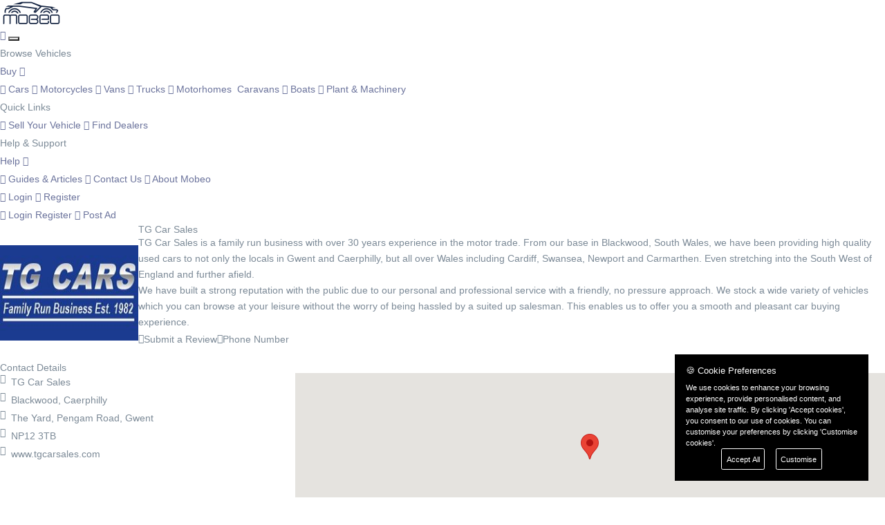

--- FILE ---
content_type: text/html; charset=UTF-8
request_url: https://www.mobeo.co.uk/user/3893
body_size: 9393
content:
<!DOCTYPE html>
<html lang="en-GB">
<head>
    <meta http-equiv="Content-Type" content="text/html; charset=UTF-8">
    <meta name="viewport" content="width=device-width, initial-scale=1">
    <meta http-equiv="X-UA-Compatible" content="IE=edge,chrome=1">
        <meta name="robots" content="index, follow">
    <meta name="description" content="TG Car Sales in Blackwood, Caerphilly - Browse 0 vehicles for sale. TG Car Sales is a family run business with over 30 years experience in the motor trade. From">
    <link rel="canonical" href="https://www.mobeo.co.uk/user/3893">
    <meta property="og:type" content="website">
    <meta property="og:title" content="TG Car Sales | Blackwood, Caerphilly | Mobeo">
    <meta property="og:description" content="TG Car Sales in Blackwood, Caerphilly - Browse 0 vehicles for sale. TG Car Sales is a family run business with over 30 years experience in the motor trade. From">
    <meta property="og:url" content="https://www.mobeo.co.uk/user/3893">
    <meta property="og:image" content="https://www.mobeo.co.uk/images/dealers/3893/logo_1604092966.jpg">
    <meta name="twitter:card" content="summary_large_image">
    <meta name="twitter:title" content="TG Car Sales | Blackwood, Caerphilly | Mobeo">
    <meta name="twitter:description" content="TG Car Sales in Blackwood, Caerphilly - Browse 0 vehicles for sale. TG Car Sales is a family run business with over 30 years experience in the motor trade. From">
    <meta name="twitter:url" content="https://www.mobeo.co.uk/user/3893">
    <meta name="twitter:image" content="https://www.mobeo.co.uk/images/dealers/3893/logo_1604092966.jpg">
        <title>TG Car Sales | Blackwood, Caerphilly | Mobeo</title>

    <!-- Favicon -->
    <link rel="shortcut icon" href="/assets/public/img/favicon.png" type="image/x-icon">
    <link rel="icon" type="image/png" sizes="32x32" href="/assets/public/img/favicon.png">

    <!-- Preconnect for performance -->
    <link rel="preconnect" href="https://fonts.googleapis.com">
    <link rel="preconnect" href="https://fonts.gstatic.com" crossorigin>

            <link rel="stylesheet" href="https://www.mobeo.co.uk/assets/public/css/app.css">
    
    <!-- Design System v2 - Always loaded -->
    <link rel="stylesheet" href="https://www.mobeo.co.uk/assets/public/css/design-system.css?v=2.1">

    <link rel="stylesheet" href="https://www.mobeo.co.uk/assets/common/css/parsley.css">
<link rel="stylesheet" href="https://www.mobeo.co.uk/assets/public/kartik-v-bootstrap-star-rating/css/star-rating.min.css">
<link rel="stylesheet" href="https://www.mobeo.co.uk/assets/public/kartik-v-bootstrap-star-rating/themes/krajee-fa/theme.min.css">
<style>
    /* Dealer detail page v2 styles */
    .dealer-page {
        padding: var(--space-8) 0;
        background: var(--color-gray-50);
        min-height: 60vh;
    }

    /* Dealer Header Card */
    .dealer-header-card {
        background: var(--color-white);
        border-radius: var(--radius-lg);
        border: 1px solid var(--color-gray-200);
        padding: var(--space-6);
        margin-bottom: var(--space-6);
    }

    .dealer-header-content {
        display: flex;
        gap: var(--space-6);
    }

    .dealer-logo {
        width: 200px;
        min-width: 200px;
        height: 200px;
        border-radius: var(--radius-lg);
        overflow: hidden;
        border: 1px solid var(--color-gray-200);
        flex-shrink: 0;
    }

    .dealer-logo img {
        width: 100%;
        height: 100%;
        object-fit: contain;
        background: var(--color-white);
    }

    .dealer-info {
        flex: 1;
    }

    .dealer-name {
        font-size: var(--text-2xl);
        font-weight: var(--font-bold);
        color: var(--color-gray-900);
        margin: 0 0 var(--space-3) 0;
    }

    .dealer-description {
        color: var(--color-gray-600);
        line-height: 1.7;
        margin-bottom: var(--space-5);
    }

    .dealer-actions {
        display: flex;
        flex-wrap: wrap;
        gap: var(--space-3);
        align-items: center;
    }

    .btn-dealer {
        display: inline-flex;
        align-items: center;
        gap: var(--space-2);
        padding: var(--space-2) var(--space-4);
        font-size: var(--text-sm);
        font-weight: var(--font-medium);
        border-radius: var(--radius-md);
        text-decoration: none;
        cursor: pointer;
        transition: all var(--transition-fast);
        border: none;
    }

    .btn-dealer-primary {
        background: var(--color-secondary);
        color: var(--color-white);
    }

    .btn-dealer-primary:hover {
        background: var(--color-secondary-dark);
        color: var(--color-white);
    }

    .btn-dealer-outline {
        background: var(--color-white);
        color: var(--color-gray-700);
        border: 1px solid var(--color-gray-300);
    }

    .btn-dealer-outline:hover {
        background: var(--color-gray-50);
        border-color: var(--color-gray-400);
        color: var(--color-gray-900);
    }

    .dealer-social-links {
        display: flex;
        gap: var(--space-2);
        list-style: none;
        padding: 0;
        margin: 0;
        margin-left: auto;
    }

    .dealer-social-links a {
        display: flex;
        align-items: center;
        justify-content: center;
        width: 36px;
        height: 36px;
        background: var(--color-gray-100);
        color: var(--color-gray-600);
        border-radius: var(--radius-full);
        text-decoration: none;
        transition: all var(--transition-fast);
    }

    .dealer-social-links a:hover {
        background: var(--color-secondary);
        color: var(--color-white);
    }

    /* Section Cards */
    .section-card {
        background: var(--color-white);
        border-radius: var(--radius-lg);
        border: 1px solid var(--color-gray-200);
        padding: var(--space-6);
        margin-bottom: var(--space-6);
    }

    .section-title {
        font-size: var(--text-lg);
        font-weight: var(--font-semibold);
        color: var(--color-gray-900);
        margin: 0 0 var(--space-5) 0;
        padding-bottom: var(--space-4);
        border-bottom: 2px solid var(--color-gray-100);
    }

    /* Contact Details */
    .contact-grid {
        display: grid;
        grid-template-columns: 1fr 2fr;
        gap: var(--space-6);
    }

    .contact-info-list {
        display: flex;
        flex-direction: column;
        gap: var(--space-3);
    }

    .contact-item {
        display: flex;
        align-items: flex-start;
        gap: var(--space-3);
        font-size: var(--text-sm);
        color: var(--color-gray-600);
    }

    .contact-item i {
        color: var(--color-secondary);
        width: 16px;
        margin-top: 2px;
    }

    .contact-item strong {
        color: var(--color-gray-900);
        font-weight: var(--font-semibold);
    }

    .contact-item a {
        color: var(--color-secondary);
        text-decoration: none;
    }

    .contact-item a:hover {
        text-decoration: underline;
    }

    .dealer-map {
        border-radius: var(--radius-lg);
        overflow: hidden;
        height: 250px;
    }

    /* Dealer Ads Grid */
    .ads-grid {
        display: grid;
        grid-template-columns: repeat(3, 1fr);
        gap: var(--space-5);
    }

    .ad-card {
        background: var(--color-white);
        border-radius: var(--radius-lg);
        border: 1px solid var(--color-gray-200);
        overflow: hidden;
        transition: all var(--transition-base);
    }

    .ad-card:hover {
        box-shadow: var(--shadow-md);
        border-color: var(--color-gray-300);
    }

    .ad-card-image {
        position: relative;
        height: 180px;
        overflow: hidden;
    }

    .ad-card-image img {
        width: 100%;
        height: 100%;
        object-fit: cover;
        transition: transform var(--transition-base);
    }

    .ad-card:hover .ad-card-image img {
        transform: scale(1.05);
    }

    .ad-card-featured {
        position: absolute;
        top: var(--space-2);
        left: var(--space-2);
        padding: var(--space-1) var(--space-2);
        background: var(--color-info, #0ea5e9);
        color: var(--color-white);
        font-size: var(--text-xs);
        font-weight: var(--font-semibold);
        border-radius: var(--radius-sm);
        text-transform: uppercase;
    }

    .ad-card-body {
        padding: var(--space-4);
    }

    .ad-card-title {
        font-size: var(--text-base);
        font-weight: var(--font-semibold);
        color: var(--color-gray-900);
        margin: 0 0 var(--space-2) 0;
        line-height: 1.4;
        display: -webkit-box;
        -webkit-line-clamp: 2;
        -webkit-box-orient: vertical;
        overflow: hidden;
    }

    .ad-card-title a {
        color: inherit;
        text-decoration: none;
    }

    .ad-card-title a:hover {
        color: var(--color-secondary);
    }

    .ad-card-location {
        display: flex;
        align-items: center;
        gap: var(--space-1);
        font-size: var(--text-sm);
        color: var(--color-gray-500);
        margin-bottom: var(--space-2);
    }

    .ad-card-location i {
        color: var(--color-danger, #ef4444);
    }

    .ad-card-price {
        font-size: var(--text-lg);
        font-weight: var(--font-bold);
        color: var(--color-danger, #ef4444);
        margin-bottom: var(--space-3);
    }

    .ad-card-description {
        font-size: var(--text-sm);
        color: var(--color-gray-600);
        line-height: 1.5;
        margin-bottom: var(--space-3);
        display: -webkit-box;
        -webkit-line-clamp: 2;
        -webkit-box-orient: vertical;
        overflow: hidden;
    }

    .ad-card-specs {
        display: flex;
        flex-wrap: wrap;
        gap: var(--space-2);
        padding-top: var(--space-3);
        border-top: 1px solid var(--color-gray-100);
    }

    .ad-card-spec {
        font-size: var(--text-xs);
        color: var(--color-gray-500);
        display: flex;
        align-items: center;
        gap: var(--space-1);
    }

    /* Reviews Section */
    .reviews-header {
        display: flex;
        justify-content: space-between;
        align-items: center;
        padding-bottom: var(--space-4);
        border-bottom: 2px solid var(--color-gray-100);
        margin-bottom: var(--space-5);
    }

    .reviews-title {
        font-size: var(--text-lg);
        font-weight: var(--font-semibold);
        color: var(--color-gray-900);
        margin: 0;
    }

    .review-item {
        display: flex;
        gap: var(--space-4);
        padding: var(--space-5) 0;
        border-bottom: 1px solid var(--color-gray-100);
    }

    .review-item:last-child {
        border-bottom: none;
    }

    .review-avatar {
        width: 60px;
        height: 60px;
        border-radius: var(--radius-full);
        overflow: hidden;
        flex-shrink: 0;
    }

    .review-avatar img {
        width: 100%;
        height: 100%;
        object-fit: cover;
    }

    .review-content {
        flex: 1;
    }

    .review-meta {
        display: flex;
        flex-wrap: wrap;
        align-items: center;
        gap: var(--space-3);
        margin-bottom: var(--space-2);
    }

    .review-author {
        font-weight: var(--font-semibold);
        color: var(--color-gray-900);
    }

    .review-date {
        font-size: var(--text-sm);
        color: var(--color-gray-500);
    }

    .review-text {
        color: var(--color-gray-600);
        line-height: 1.7;
        margin: 0;
    }

    /* Review Form */
    .review-form-card {
        background: var(--color-gray-50);
        border-radius: var(--radius-lg);
        padding: var(--space-5);
        margin-top: var(--space-5);
    }

    .review-form-title {
        font-size: var(--text-base);
        font-weight: var(--font-semibold);
        color: var(--color-gray-900);
        margin: 0 0 var(--space-4) 0;
    }

    .form-group {
        margin-bottom: var(--space-4);
    }

    .form-label {
        display: block;
        font-size: var(--text-sm);
        font-weight: var(--font-medium);
        color: var(--color-gray-700);
        margin-bottom: var(--space-2);
    }

    .form-textarea {
        width: 100%;
        padding: var(--space-3) var(--space-4);
        font-size: var(--text-base);
        color: var(--color-gray-900);
        background: var(--color-white);
        border: 1px solid var(--color-gray-300);
        border-radius: var(--radius-md);
        resize: vertical;
        min-height: 120px;
        transition: all var(--transition-fast);
    }

    .form-textarea:focus {
        outline: none;
        border-color: var(--color-secondary);
        box-shadow: 0 0 0 3px rgba(241, 90, 41, 0.1);
    }

    .form-footer {
        display: flex;
        justify-content: space-between;
        align-items: center;
        gap: var(--space-4);
    }

    .form-footer-text {
        font-size: var(--text-sm);
        color: var(--color-gray-600);
    }

    .form-footer-text a {
        color: var(--color-secondary);
        text-decoration: none;
    }

    .form-footer-text a:hover {
        text-decoration: underline;
    }

    .btn-submit {
        display: inline-flex;
        align-items: center;
        gap: var(--space-2);
        padding: var(--space-3) var(--space-5);
        font-size: var(--text-sm);
        font-weight: var(--font-semibold);
        color: var(--color-white);
        background: var(--color-secondary);
        border: none;
        border-radius: var(--radius-md);
        cursor: pointer;
        transition: all var(--transition-fast);
    }

    .btn-submit:hover {
        background: var(--color-secondary-dark);
    }

    /* Login alert */
    .login-alert {
        background: var(--color-warning-light, #fef3c7);
        border: 1px solid var(--color-warning, #f59e0b);
        border-radius: var(--radius-md);
        padding: var(--space-4);
        color: var(--color-gray-800);
        font-size: var(--text-sm);
    }

    .login-alert a {
        color: var(--color-danger, #dc2626);
        font-weight: var(--font-semibold);
    }

    /* Empty state */
    .empty-state {
        text-align: center;
        padding: var(--space-8);
        color: var(--color-gray-500);
    }

    /* Adsense */
    .adsense-wrapper {
        margin-bottom: var(--space-6);
        border: 1px solid var(--color-gray-200);
        border-radius: var(--radius-md);
        overflow: hidden;
    }

    /* Flash messages */
    .flash-message {
        border-radius: var(--radius-md);
        padding: var(--space-4);
        margin-bottom: var(--space-4);
        font-size: var(--text-sm);
    }

    /* Responsive */
    @media (max-width: 991px) {
        .dealer-header-content {
            flex-direction: column;
            align-items: center;
            text-align: center;
        }

        .dealer-logo {
            width: 150px;
            min-width: 150px;
            height: 150px;
        }

        .dealer-actions {
            justify-content: center;
        }

        .dealer-social-links {
            margin-left: 0;
            margin-top: var(--space-3);
        }

        .contact-grid {
            grid-template-columns: 1fr;
        }

        .ads-grid {
            grid-template-columns: repeat(2, 1fr);
        }
    }

    @media (max-width: 576px) {
        .ads-grid {
            grid-template-columns: 1fr;
        }

        .form-footer {
            flex-direction: column;
            text-align: center;
        }
    }
</style>
    
    <!-- Google Site Verification -->
    <meta name="google-site-verification" content="JFxHBiGdC4FaQqxrbzv68sakOVvRHtGJ91jpG4vsfVo"/>

    <!-- GDPR Script -->
    <!-- Google Consent Mode v2 - Must be before any gtag/analytics code -->
<script>
    window.dataLayer = window.dataLayer || [];
    function gtag(){dataLayer.push(arguments);}

    // Set default consent to denied (GDPR compliant)
    gtag('consent', 'default', {
        'ad_storage': 'denied',
        'ad_user_data': 'denied',
        'ad_personalization': 'denied',
        'analytics_storage': 'denied',
        'wait_for_update': 500
    });

    // Check if user has already consented
    (function() {
        try {
            var prefs = JSON.parse(document.cookie.replace(/(?:(?:^|.*;\s*)cookieControlPrefs\s*\=\s*([^;]*).*$)|^.*$/, "$1") || '[]');
            if (prefs && prefs.length > 0) {
                var hasAnalytics = prefs.indexOf('analytics') >= 0;
                var hasMarketing = prefs.indexOf('marketing') >= 0;
                
                gtag('consent', 'update', {
                    'analytics_storage': hasAnalytics ? 'granted' : 'denied',
                    'ad_storage': hasMarketing ? 'granted' : 'denied',
                    'ad_user_data': hasMarketing ? 'granted' : 'denied',
                    'ad_personalization': hasMarketing ? 'granted' : 'denied'
                });
            }
        } catch(e) {}
    })();
</script>

<!-- Google Analytics (gtag.js) - Loaded but respects consent mode -->
<script async src="https://www.googletagmanager.com/gtag/js?id=G-XM17EC71XS"></script>
<script>
    gtag('js', new Date());
    gtag('config', 'G-XM17EC71XS');
</script>

<!-- GDPR Cookie Consent CSS & JS -->
<link rel="stylesheet" href="https://www.mobeo.co.uk/assets/public/css/gdpr-cookie.css">
<script src="https://www.mobeo.co.uk/assets/public/js/gdpr-cookie.js" defer></script>

<!-- GDPR Cookie Consent Initialization -->
<script>
document.addEventListener('DOMContentLoaded', function() {
    if (typeof $.gdprcookie === 'undefined') {
        // Wait for jQuery and plugin to load
        var checkReady = setInterval(function() {
            if (typeof $ !== 'undefined' && typeof $.gdprcookie !== 'undefined') {
                clearInterval(checkReady);
                initGdprCookie();
            }
        }, 100);
    } else {
        initGdprCookie();
    }

    function initGdprCookie() {
        $.gdprcookie.init({
            title: "🍪 Cookie Preferences",
            message: "We use cookies to enhance your browsing experience, provide personalised content, and analyse site traffic. By clicking 'Accept cookies', you consent to our use of cookies. You can customise your preferences by clicking 'Customise cookies'.",
            submessage: "Select which cookies you'd like to accept. Essential cookies are required for the site to function properly.",
            delay: 1000,
            expires: 365,
            cookieName: "cookieControlPrefs",
            acceptReload: false,
            acceptBtnLabel: "Accept All",
            advancedBtnLabel: "Customise",
            allowUnadvanced: true,
            cookieTypes: [
                {
                    type: "Essential",
                    value: "essential",
                    description: "Required for the website to function properly. These cannot be disabled.",
                    checked: true
                },
                {
                    type: "Preferences",
                    value: "preferences",
                    description: "Allow us to remember your settings and preferences for a better experience.",
                    checked: true
                },
                {
                    type: "Analytics",
                    value: "analytics",
                    description: "Help us understand how visitors interact with our website by collecting anonymous data.",
                    checked: false
                },
                {
                    type: "Marketing",
                    value: "marketing",
                    description: "Used to deliver personalised advertisements and measure their effectiveness.",
                    checked: false
                }
            ]
        });

        // Listen for cookie acceptance and update Google Consent Mode
        $('body').on('gdpr:accept', function() {
            var hasAnalytics = $.gdprcookie.preference('analytics');
            var hasMarketing = $.gdprcookie.preference('marketing');

            gtag('consent', 'update', {
                'analytics_storage': hasAnalytics ? 'granted' : 'denied',
                'ad_storage': hasMarketing ? 'granted' : 'denied',
                'ad_user_data': hasMarketing ? 'granted' : 'denied',
                'ad_personalization': hasMarketing ? 'granted' : 'denied'
            });
        });
    }
});

// Global function to open cookie settings (for footer link)
window.gdprCookie = {
    update: function(e) {
        if (e) e.preventDefault();
        if (typeof $ !== 'undefined' && typeof $.gdprcookie !== 'undefined') {
            $.gdprcookie.display();
        }
    }
};
</script>

    <!-- Schema.org Structured Data -->
            <script type="application/ld+json">{
    "@context": "https://schema.org",
    "@type": "Organization",
    "@id": "https://www.mobeo.co.uk/#organization",
    "name": "Mobeo",
    "alternateName": "Mobeo UK",
    "url": "https://www.mobeo.co.uk",
    "logo": {
        "@type": "ImageObject",
        "@id": "https://www.mobeo.co.uk/#logo",
        "url": "https://www.mobeo.co.uk/assets/public/img/mobeo-uk-car-classifieds.png",
        "contentUrl": "https://www.mobeo.co.uk/assets/public/img/mobeo-uk-car-classifieds.png",
        "width": 600,
        "height": 60,
        "caption": "Mobeo - UK Vehicle Marketplace"
    },
    "image": "https://www.mobeo.co.uk/assets/public/img/mobeo-og-image.jpg",
    "description": "UK's trusted vehicle marketplace. Buy and sell cars, vans, motorcycles, and commercial vehicles from private sellers and trusted dealers.",
    "foundingDate": "2020",
    "areaServed": {
        "@type": "Country",
        "name": "United Kingdom"
    },
    "address": {
        "@type": "PostalAddress",
        "addressCountry": "GB",
        "addressRegion": "United Kingdom"
    },
    "sameAs": [
        "https://www.facebook.com/mobeo",
        "https://twitter.com/mobeo",
        "https://www.instagram.com/mobeo",
        "https://www.linkedin.com/company/mobeo"
    ],
    "contactPoint": [
        {
            "@type": "ContactPoint",
            "contactType": "customer service",
            "email": "support@mobeo.co.uk",
            "availableLanguage": [
                "English"
            ],
            "areaServed": "GB"
        }
    ],
    "slogan": "Find Your Perfect Vehicle"
}</script>        <script type="application/ld+json">{
    "@context": "https://schema.org",
    "@type": "WebSite",
    "@id": "https://www.mobeo.co.uk/#website",
    "name": "Mobeo",
    "alternateName": "Mobeo UK Vehicle Marketplace",
    "url": "https://www.mobeo.co.uk",
    "description": "UK's free vehicle marketplace for buying and selling cars, vans, motorcycles and more.",
    "publisher": {
        "@id": "https://www.mobeo.co.uk/#organization"
    },
    "inLanguage": "en-GB",
    "potentialAction": [
        {
            "@type": "SearchAction",
            "target": {
                "@type": "EntryPoint",
                "urlTemplate": "https://www.mobeo.co.uk/search?search={search_term_string}"
            },
            "query-input": "required name=search_term_string"
        }
    ],
    "copyrightYear": "2026",
    "copyrightHolder": {
        "@id": "https://www.mobeo.co.uk/#organization"
    }
}</script>    
    </head>
<body class="mobeo-inner-v2 mobeo-pages-v2">

    <!-- Header v2 -->
    <!-- Mobeo Header v2 - Modern simplified navigation -->
<header class="header-v2">
    <div class="header-v2-inner">
        <!-- Logo -->
        <a href="https://www.mobeo.co.uk/" class="header-v2-logo">
            <img src="/assets/logo-mobeo-dark-blue.png" alt="Mobeo - UK Vehicle Marketplace" title="Mobeo" class="logo-dark">
            <img src="/assets/public/img/mobeo-uk-car-classifieds.png" alt="Mobeo - UK Vehicle Marketplace" title="Mobeo" class="logo-light" style="filter: brightness(0) invert(1);">
        </a>

        <!-- Mobile Right Actions -->
        <div class="header-v2-mobile-actions">
                            <a href="https://www.mobeo.co.uk/login" class="header-v2-mobile-user" aria-label="Login">
                    <i class="fa fa-user"></i>
                </a>
                        <button class="header-v2-mobile-toggle" id="mobileMenuToggle" aria-label="Toggle menu">
                <span></span>
                <span></span>
                <span></span>
            </button>
        </div>

        <!-- Main Navigation -->
        <nav class="header-v2-nav" id="mainNav">
            <!-- Mobile section title -->
            <div class="header-v2-nav-section-title">Browse Vehicles</div>

            <!-- Buy Dropdown -->
            <div class="header-v2-nav-item buy-menu">
                <a href="/cars" class="header-v2-nav-link ">
                    Buy <i class="fa fa-chevron-down"></i>
                </a>
                <div class="header-v2-dropdown">
                    <a href="/cars" class="header-v2-dropdown-link">
                        <i class="fa fa-car"></i> Cars
                    </a>
                    <a href="/bikes" class="header-v2-dropdown-link">
                        <i class="fa fa-motorcycle"></i> Motorcycles
                    </a>
                    <a href="/vans" class="header-v2-dropdown-link">
                        <i class="fa fa-truck"></i> Vans
                    </a>
                    <a href="/trucks" class="header-v2-dropdown-link">
                        <i class="fa fa-truck"></i> Trucks
                    </a>
                    <a href="/motorhomes" class="header-v2-dropdown-link">
                        <i class="fa fa-bus"></i> Motorhomes
                    </a>
                    <a href="/caravans" class="header-v2-dropdown-link">
                        <i class="fa fa-caravan"></i> Caravans
                    </a>
                    <a href="/boats" class="header-v2-dropdown-link">
                        <i class="fa fa-ship"></i> Boats
                    </a>
                    <a href="/plant" class="header-v2-dropdown-link">
                        <i class="fa fa-cog"></i> Plant & Machinery
                    </a>
                </div>
            </div>

            <!-- Divider for mobile -->
            <div class="header-v2-nav-divider"></div>
            <div class="header-v2-nav-section-title">Quick Links</div>

            <!-- Sell Link -->
            <a href="https://www.mobeo.co.uk/create-ad" class="header-v2-nav-link">
                <i class="fa fa-plus-circle"></i> Sell Your Vehicle
            </a>

            <!-- Dealers -->
            <a href="/dealers" class="header-v2-nav-link ">
                <i class="fa fa-building"></i> Find Dealers
            </a>

            <!-- Divider for mobile -->
            <div class="header-v2-nav-divider"></div>
            <div class="header-v2-nav-section-title">Help & Support</div>

            <!-- Help Dropdown -->
            <div class="header-v2-nav-item help-menu">
                <a href="/articles" class="header-v2-nav-link">
                    Help <i class="fa fa-chevron-down"></i>
                </a>
                <div class="header-v2-dropdown">
                    <a href="/articles" class="header-v2-dropdown-link">
                        <i class="fa fa-book"></i> Guides & Articles
                    </a>
                    <a href="/pages/contacts" class="header-v2-dropdown-link">
                        <i class="fa fa-envelope"></i> Contact Us
                    </a>
                    <a href="/pages/about" class="header-v2-dropdown-link">
                        <i class="fa fa-info-circle"></i> About Mobeo
                    </a>
                </div>
            </div>

            <!-- Mobile-only actions -->
            <div class="header-v2-actions-mobile">
                                    <a href="https://www.mobeo.co.uk/login" class="header-v2-btn header-v2-btn-outline" style="justify-content: center;">
                        <i class="fa fa-sign-in"></i> Login
                    </a>
                    <a href="https://www.mobeo.co.uk/register" class="header-v2-btn header-v2-btn-primary" style="justify-content: center;">
                        <i class="fa fa-user-plus"></i> Register
                    </a>
                            </div>
        </nav>

        <!-- Right Actions (Desktop) -->
        <div class="header-v2-actions">
                            <a href="https://www.mobeo.co.uk/login" class="header-v2-btn header-v2-btn-ghost">
                    <i class="fa fa-sign-in"></i> Login
                </a>
                <a href="https://www.mobeo.co.uk/register" class="header-v2-btn header-v2-btn-outline">
                    Register
                </a>
            
            <!-- Post Ad Button -->
            <a href="https://www.mobeo.co.uk/create-ad" class="header-v2-btn header-v2-btn-primary">
                <i class="fa fa-plus"></i> Post Ad
            </a>
        </div>
    </div>
</header>

<script>
document.addEventListener('DOMContentLoaded', function() {
    const mobileToggle = document.getElementById('mobileMenuToggle');
    const mainNav = document.getElementById('mainNav');

    if (mobileToggle && mainNav) {
        mobileToggle.addEventListener('click', function() {
            mainNav.classList.toggle('open');
            this.classList.toggle('active');
        });
    }

    // Handle mobile dropdown toggles
    document.querySelectorAll('.header-v2-nav-item').forEach(item => {
        const link = item.querySelector('.header-v2-nav-link');
        if (link && window.innerWidth <= 992) {
            link.addEventListener('click', function(e) {
                if (item.querySelector('.header-v2-dropdown')) {
                    e.preventDefault();
                    item.classList.toggle('open');
                }
            });
        }
    });
});
</script>

    <!-- Main Content -->
    <main>
        <div class="mobeo-v2">
    <section class="dealer-page">
        <div class="container-v2">
            <!-- Flash Messages -->
                        
            <!-- Dealer Header -->
            <div class="dealer-header-card">
                <div class="dealer-header-content">
                    <div class="dealer-logo">
                        <img src="https://www.mobeo.co.uk/images/dealers/3893/logo_1604092966.jpg" alt="TG Car Sales">
                    </div>
                    <div class="dealer-info">
                        <h1 class="dealer-name">TG Car Sales</h1>
                                                    <div class="dealer-description"><p>TG Car Sales is a family run business with over 30 years experience in the motor trade. From our base in Blackwood, South Wales, we have been providing high quality used cars to not only the locals in Gwent and Caerphilly, but all over Wales including Cardiff, Swansea, Newport and Carmarthen. Even stretching into the South West of England and further afield. </p><p>We have built a strong reputation with the public due to our personal and professional service with a friendly, no pressure approach. We stock a wide variety of vehicles which you can browse at your leisure without the worry of being hassled by a suited up salesman. This enables us to offer you a smooth and pleasant car buying experience.</p></div>
                                                <div class="dealer-actions">
                            <a href="#elementToScrollTo" id="submit-a-comment" class="btn-dealer btn-dealer-primary">
                                <i class="fa fa-comment"></i> Submit a Review
                            </a>
                                                            <a data-id="3893" href="#" class="dealer-phone btn-dealer btn-dealer-outline">
                                    <i class="fa fa-phone"></i> Phone Number
                                </a>
                            
                                                            <ul class="dealer-social-links">
                                                                                                                                                                                </ul>
                                                    </div>
                    </div>
                </div>
            </div>

            <!-- Adsense -->
                            <div class="adsense-wrapper">
                                    </div>
            
            <!-- Contact Details -->
            <div class="section-card">
                <h2 class="section-title">Contact Details</h2>
                <div class="contact-grid">
                    <div class="contact-info-list">
                        <div class="contact-item">
                            <i class="fa fa-user"></i>
                            <strong>TG Car Sales</strong>
                        </div>
                                                    <div class="contact-item">
                                <i class="fa fa-map-marker"></i>
                                <span>Blackwood, Caerphilly</span>
                            </div>
                                                                            <div class="contact-item">
                                <i class="fa fa-building"></i>
                                <span>The Yard, Pengam Road, Gwent</span>
                            </div>
                                                                                                    <div class="contact-item">
                                <i class="fa fa-envelope"></i>
                                <span>NP12 3TB</span>
                            </div>
                                                                            <div class="contact-item">
                                <i class="fa fa-globe"></i>
                                <a href="http://www.tgcarsales.com" rel="nofollow" target="_blank">www.tgcarsales.com</a>
                            </div>
                                            </div>
                    <div class="dealer-map" id="google-map" data-longitude="-3.21710" data-latitude="51.67583" data-zoom="12" data-parallax="false"></div>
                </div>
            </div>

            <!-- Dealer Ads -->
            <div class="section-card">
                <h2 class="section-title">Dealer Ads (0)</h2>
                                    <div class="empty-state">
                        <p>No ads from this dealer yet.</p>
                    </div>
                            </div>

            <!-- Reviews Section -->
            <div class="section-card">
                <div class="reviews-header">
                    <h2 class="reviews-title">
                        No                        Reviews                        for TG Car Sales                    </h2>
                </div>

                                    <div class="empty-state">
                        <p>No reviews yet. Be the first to write a review!</p>
                    </div>
                
                <!-- Write Review Form -->
                <div class="review-form-card" id="elementToScrollTo">
                    <h3 class="review-form-title">Write a Review</h3>
                                            <div class="login-alert">
                            Please <a href="https://www.mobeo.co.uk/login">login</a> to write a review.
                        </div>
                                    </div>
            </div>
        </div>
    </section>
</div>
    </main>

    <!-- Footer v2 -->
    <!-- Mobeo Footer v2 -->
<footer class="footer-v2">
    <div class="container-v2">
        <div class="footer-grid">
            <!-- Brand Column -->
            <div class="footer-brand">
                <a href="https://www.mobeo.co.uk/" style="display: inline-block; margin-bottom: var(--space-4);">
                    <img src="/assets/public/img/mobeo-uk-car-classifieds.png" alt="Mobeo" style="height: 40px; filter: brightness(0) invert(1);">
                </a>
                <p>
                    Mobeo is the UK's free vehicle marketplace. Find your perfect car, van, motorcycle or more from thousands of private sellers and trusted dealers across the country.
                </p>
                <div class="footer-social" style="margin-top: var(--space-4);">
                    <a href="#" title="Facebook" aria-label="Facebook">
                        <i class="fa fa-facebook"></i>
                    </a>
                    <a href="#" title="Twitter" aria-label="Twitter">
                        <i class="fa fa-twitter"></i>
                    </a>
                    <a href="#" title="Instagram" aria-label="Instagram">
                        <i class="fa fa-instagram"></i>
                    </a>
                </div>
            </div>

            <!-- Quick Links -->
            <div>
                <h3 class="footer-heading">Browse</h3>
                <ul class="footer-links">
                    <li><a href="/cars">Cars</a></li>
                    <li><a href="/bikes">Motorcycles</a></li>
                    <li><a href="/vans">Vans</a></li>
                    <li><a href="/trucks">Trucks</a></li>
                    <li><a href="/motorhomes">Motorhomes</a></li>
                    <li><a href="/caravans">Caravans</a></li>
                    <li><a href="/boats">Boats</a></li>
                    <li><a href="/plant">Plant & Machinery</a></li>
                </ul>
            </div>

            <!-- Sell & Dealers -->
            <div>
                <h3 class="footer-heading">Sell</h3>
                <ul class="footer-links">
                    <li><a href="https://www.mobeo.co.uk/create-ad">List Your Vehicle</a></li>
                    <li><a href="https://www.mobeo.co.uk/register">Create Account</a></li>
                    <li><a href="/dealers">Find Dealers</a></li>
                    <li><a href="https://www.mobeo.co.uk/register?dealer=1">Dealer Sign Up</a></li>
                </ul>

                <h3 class="footer-heading" style="margin-top: var(--space-6);">Resources</h3>
                <ul class="footer-links">
                    <li><a href="/articles">Guides & Articles</a></li>
                    <li><a href="/articles/auto-advice">Buying Advice</a></li>
                    <li><a href="/articles/auto-news">Auto News</a></li>
                </ul>
            </div>

            <!-- Support -->
            <div>
                <h3 class="footer-heading">Support</h3>
                <ul class="footer-links">
                    <li><a href="/pages/contacts">Contact Us</a></li>
                    <li><a href="/pages/about">About Mobeo</a></li>
                    <li><a href="/pages/privacy-policy">Privacy Policy</a></li>
                    <li><a href="/pages/terms-conditions">Terms & Conditions</a></li>
                    <li><a href="/pages/cookie-policy">Cookie Policy</a></li>
                    <li><a href="#" onclick="gdprCookie.update(event);">Cookie Settings</a></li>
                    <li><a href="/sitemap">Sitemap</a></li>
                </ul>
            </div>
        </div>

        <!-- Newsletter Signup -->
        <div style="background: var(--color-gray-800); border-radius: var(--radius-xl); padding: var(--space-8); margin-bottom: var(--space-8);">
            <div style="display: flex; flex-wrap: wrap; align-items: center; justify-content: space-between; gap: var(--space-6);">
                <div>
                    <h3 style="font-size: var(--text-lg); font-weight: var(--font-semibold); color: var(--color-white); margin-bottom: var(--space-1);">
                        Stay updated with the latest deals
                    </h3>
                    <p style="font-size: var(--text-sm); color: var(--color-gray-400); margin: 0;">
                        Subscribe to our newsletter for exclusive offers and automotive news
                    </p>
                </div>
                <form action="https://www.mobeo.co.uk/subscribe" method="POST" style="display: flex; gap: var(--space-2); flex-wrap: wrap;">
                    <input type="hidden" name="csrf_test_name" value="04f948184790314693fed80d21a35ade" />                    <input type="email" name="email" placeholder="Enter your email" required
                           style="padding: var(--space-3) var(--space-4); border: none; border-radius: var(--radius-lg); background: var(--color-gray-700); color: var(--color-white); min-width: 250px; font-size: var(--text-sm);">
                    <button type="submit" class="btn-v2 btn-v2-primary">
                        Subscribe
                    </button>
                </form>
            </div>
        </div>

        <!-- Bottom Bar -->
        <div class="footer-bottom">
            <p class="footer-copyright">
                &copy; 2026 Mobeo.co.uk. All rights reserved.
            </p>
            <div style="display: flex; align-items: center; gap: var(--space-4); font-size: var(--text-sm); color: var(--color-gray-500);">
                <a href="/pages/privacy-policy" style="color: inherit; text-decoration: none;">Privacy</a>
                <a href="/pages/terms-conditions" style="color: inherit; text-decoration: none;">Terms</a>
                <a href="/pages/cookie-policy" style="color: inherit; text-decoration: none;">Cookies</a>
                <a href="#" onclick="gdprCookie.update(event);" style="color: inherit; text-decoration: none;">Cookie Settings</a>
            </div>
        </div>
    </div>
</footer>

<!-- Mobile Sorting Modal -->

<!-- Latest Articles Widget (AJAX loaded) -->
<script>
document.addEventListener('DOMContentLoaded', function() {
    // Footer articles could be loaded here via AJAX if needed
});
</script>

    <!-- JavaScript -->
            <script src="https://www.mobeo.co.uk/assets/public/js/app-min.js"></script>
        <link rel="stylesheet" href="https://www.mobeo.co.uk/assets/public/css/font-awesome.min.css">
        <link href="https://fonts.googleapis.com/css2?family=Outfit:wght@400;500;600;700;800&family=DM+Sans:ital,opsz,wght@0,9..40,400;0,9..40,500;0,9..40,600;0,9..40,700;1,9..40,400&display=swap" rel='stylesheet' type='text/css'>
    
    <script type="text/javascript" src="https://maps.googleapis.com/maps/api/js?language=en&key=AIzaSyArAVjj2zDJxkzDD2vXLI3FKEOm59376XY"></script>
<script src="https://www.mobeo.co.uk/assets/common/js/parsley.min.js"></script>
<script src="https://www.mobeo.co.uk/assets/public/kartik-v-bootstrap-star-rating/js/star-rating.min.js"></script>
<script src="https://www.mobeo.co.uk/assets/public/kartik-v-bootstrap-star-rating/themes/krajee-fa/theme.min.js"></script>
<script src="https://www.mobeo.co.uk/assets/public/js/pages/dealer.js"></script>
<script>
// Override phone button click for v2 styling
$(document).ready(function() {
    $('.dealer-phone.btn-dealer').off('click').on('click', function(e) {
        e.preventDefault();
        var _this = $(this),
            id = _this.data('id'),
            is_user = _this.data('is-user');

        // Show loading state
        _this.html('<i class="fa fa-spinner fa-spin"></i> Loading...');

        // Build request data - only include is_user if it's truthy
        var requestData = { id: id };
        if (is_user) {
            requestData.is_user = 1;
        }

        $.ajax({
            url: '/ajax/get-dealer-phone',
            type: 'GET',
            data: requestData,
            dataType: 'text', // Get as text first to handle empty responses
            success: function(res) {
                // Parse the response - it might be JSON encoded string or empty
                var phone = res;
                try {
                    phone = JSON.parse(res);
                } catch(e) {
                    // Response is already a plain string
                }

                if (phone && phone.length > 0 && phone !== '""' && phone !== 'null') {
                    _this.replaceWith(
                        $('<a />')
                            .attr('href', 'tel:' + phone)
                            .addClass('btn-dealer btn-dealer-outline')
                            .html('<i class="fa fa-phone"></i> ' + phone)
                    );
                } else {
                    _this.html('<i class="fa fa-phone"></i> Not available');
                }
            },
            error: function(xhr, status, error) {
                console.error('Phone lookup failed:', status, error, xhr.responseText);
                _this.html('<i class="fa fa-phone"></i> Error');
            }
        });
    });
});
</script>

    <!-- Google AdSense (lazy load) -->
    <script async src="https://pagead2.googlesyndication.com/pagead/js/adsbygoogle.js?client=ca-pub-7625375526703358" crossorigin="anonymous"></script>
</body>
</html>


--- FILE ---
content_type: text/html; charset=utf-8
request_url: https://www.google.com/recaptcha/api2/aframe
body_size: 271
content:
<!DOCTYPE HTML><html><head><meta http-equiv="content-type" content="text/html; charset=UTF-8"></head><body><script nonce="sXpLVTWZHeKEOxRDWB3YLQ">/** Anti-fraud and anti-abuse applications only. See google.com/recaptcha */ try{var clients={'sodar':'https://pagead2.googlesyndication.com/pagead/sodar?'};window.addEventListener("message",function(a){try{if(a.source===window.parent){var b=JSON.parse(a.data);var c=clients[b['id']];if(c){var d=document.createElement('img');d.src=c+b['params']+'&rc='+(localStorage.getItem("rc::a")?sessionStorage.getItem("rc::b"):"");window.document.body.appendChild(d);sessionStorage.setItem("rc::e",parseInt(sessionStorage.getItem("rc::e")||0)+1);localStorage.setItem("rc::h",'1768408493702');}}}catch(b){}});window.parent.postMessage("_grecaptcha_ready", "*");}catch(b){}</script></body></html>

--- FILE ---
content_type: text/javascript
request_url: https://www.mobeo.co.uk/assets/public/js/pages/dealer.js
body_size: 53
content:
!function ($) {
    $(document).ready(function(){
        initializeGMap();
    });

    $(function(){
        $("#add-rating").rating({
            theme: 'krajee-fa',
            filledStar: '<i class="fa fa-star"></i>',
            emptyStar: '<i class="fa fa-star-o"></i>'
        });

        $(".show-rating").rating({
            theme: 'krajee-fa',
            filledStar: '<i class="fa fa-star"></i>',
            emptyStar: '<i class="fa fa-star-o"></i>',
            disabled: true,
            // min: 0,
            // max: 5,
            // step: 0.5
        });

        $("#submit-a-comment").click(function(e) {
            e.preventDefault()
            $([document.documentElement, document.body]).animate({
                scrollTop: $("#elementToScrollTo").offset().top
            }, 800);
        });
    })
}(window.jQuery)
